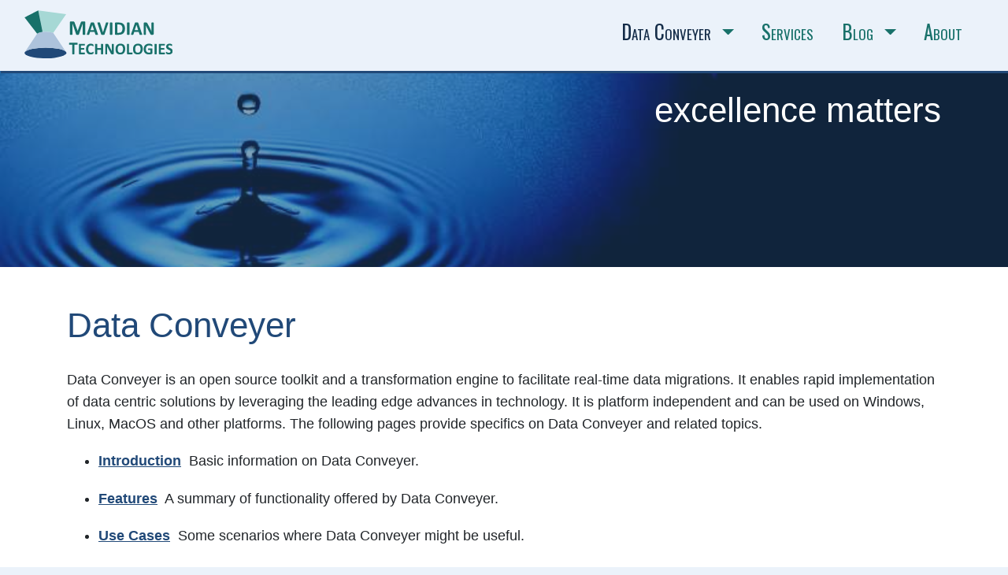

--- FILE ---
content_type: text/html; charset=utf-8
request_url: https://mavidian.com/dataconveyer/
body_size: 2771
content:
<!DOCTYPE html> <html lang="en"> <head> <meta charset="UTF-8"> <meta name="viewport" content="width=device-width, inital-scale=1.0"> <meta http-equiv="X-UA-Compatible" content="ie=edge"> <title>Mavidian - Data&nbsp;Conveyer</title> <!-- Begin Jekyll SEO tag v2.7.1 --> <title>Data Conveyer | Mavidian</title> <meta name="generator" content="Jekyll v3.9.0" /> <meta property="og:title" content="Data Conveyer" /> <meta name="author" content="Wojtek Dziegielewski" /> <meta property="og:locale" content="en_US" /> <meta name="description" content="Mavidian Technologies offers information technology products and services focusing on organizations in the healthcare payer industry." /> <meta property="og:description" content="Mavidian Technologies offers information technology products and services focusing on organizations in the healthcare payer industry." /> <link rel="canonical" href="http://www.mavidian.com/dataconveyer/" /> <meta property="og:url" content="http://www.mavidian.com/dataconveyer/" /> <meta property="og:site_name" content="Mavidian" /> <meta name="twitter:card" content="summary" /> <meta property="twitter:title" content="Data Conveyer" /> <script type="application/ld+json"> {"description":"Mavidian Technologies offers information technology products and services focusing on organizations in the healthcare payer industry.","url":"http://www.mavidian.com/dataconveyer/","@type":"WebPage","headline":"Data Conveyer","author":{"@type":"Person","name":"Wojtek Dziegielewski"},"@context":"https://schema.org"}</script> <!-- End Jekyll SEO tag --> <!-- Next 2 lines are redundant,either one of the 2 lines below should work. Lines 3 and 4 are for android and apple respectively --> <link rel="shortcut icon" href="/favicon.ico?" type="image/x-icon"/> <link rel="shortcut icon" href="/favicon.png?" type="image/png"/> <link rel="icon" type="image/png" href="/img/favicon_192x192.png" sizes="192x192"> <link rel="apple-touch-icon" sizes="180x180" href="/img/apple-touch-icon-180x180.png"> <link rel='stylesheet' href='https://fonts.googleapis.com/css?family=Oswald'> <link rel="stylesheet" href="https://use.fontawesome.com/releases/v5.6.3/css/all.css" integrity="sha384-UHRtZLI+pbxtHCWp1t77Bi1L4ZtiqrqD80Kn4Z8NTSRyMA2Fd33n5dQ8lWUE00s/" crossorigin="anonymous"> <link rel="stylesheet" href="/css/main.css"> </head> <body> <!-- NAV --> <nav class="navbar navbar-expand-md navbar-light sticky-top"> <div class="container-fluid"> <a href="/" class="navbar-brand"> <img src="/img/MavLogo_17+name.svg" alt="Mavidian Technologies" class="img-fluid"> </a> <button class="navbar-toggler" data-toggle="collapse" data-target="#mainNavbar" aria-controls="mainNavbar" aria-expanded="false" aria-label="Toggle navigation"> <span><i class="fas fa-bars"></i></span> </button> <div class="collapse navbar-collapse" id="mainNavbar"> <ul class="navbar-nav ml-auto"> <!-- <li class="nav-item"> <a href="/" class="nav-link"> Home </a> </li> --> <li class="nav-item dropdown"> <div class="btn-group"> <a class="nav-link active" href="/dataconveyer/"> Data&nbsp;Conveyer </a> <a class="nav-link dropdown-toggle" data-toggle="dropdown"> </a> <ul class="dropdown-menu"> <li class="dropdown-item"> <a href="/dataconveyer/introduction/" class="nav-link"> Introduction </a> </li> <li class="dropdown-item"> <a href="/dataconveyer/features/" class="nav-link"> Features </a> </li> <li class="dropdown-item"> <a href="/dataconveyer/use-cases/" class="nav-link"> Use Cases </a> </li> <li class="dropdown-item"> <a href="/dataconveyer/sample-applications/" class="nav-link"> Sample Applications </a> </li> <li class="dropdown-item"> <a href="/dataconveyer/tutorial/" class="nav-link"> Tutorial </a> </li> <!--<div class="dropdown-divider" ></div>--> <li class="dropdown-item"> <a href="https://mavidian.github.io/DataConveyer-help/" target="_blank" class="nav-link"> Documentation </a> </li> </ul> </div> </li> <li class="nav-item"> <a class="nav-link" href="/services/"> Services </a> </li> <li class="nav-item dropdown"> <div class="btn-group"> <a class="nav-link" href="/blog/"> Blog </a> <a class="nav-link dropdown-toggle" data-toggle="dropdown"> </a> <ul class="dropdown-menu"> <li class="dropdown-item"> <a class="nav-link" href="/blog/archive/"> Archive </a> </li> </ul> </div> </li> <li class="nav-item"> <a class="nav-link" href="/about/"> About </a> </li> </ul> </div> </div> </nav> <section id="banner" class="py-5 d-none d-sm-block"> <div class="primary-overlay"> <div class="container"> <div class="row"> <div class="col-md-4"></div> <div class="col-md-8 text-right"> <h1 class="display-5 pt-4 text-white"> excellence matters </h1> </div> </div> </div> </div> </section> <section id="main-content"> <section id="page"> <div class="container pt-5"> <div class="row"> <div class="col"> <h1 id="dataconveyer">Data Conveyer</h1> <p>Data Conveyer is an open source toolkit and a transformation engine to facilitate real-time data migrations. It enables rapid implementation of data centric solutions by leveraging the leading edge advances in technology. It is platform independent and can be used on Windows, Linux, MacOS and other platforms. The following pages provide specifics on Data Conveyer and related topics.</p> <ul> <li> <p><strong><a href="/dataconveyer/introduction/">Introduction</a></strong>  Basic information on Data Conveyer.</p> </li> <li> <p><strong><a href="/dataconveyer/features/">Features</a></strong>  A summary of functionality offered by Data Conveyer.</p> </li> <li> <p><strong><a href="/dataconveyer/use-cases/">Use Cases</a></strong>  Some scenarios where Data Conveyer might be useful.</p> </li> <li> <p><strong><a href="/dataconveyer/sample-applications/">Sample Applications</a></strong>  A set of simple demo applications that demonstrate some aspects of Data Conveyer’s functionality.</p> </li> <li> <p><strong><a href="/dataconveyer/tutorial/">Tutorial</a></strong>  A brief, self-quided course that explains how to create your first Data Conveyer based solution.</p> </li> <li> <p><strong><a href="https://mavidian.github.io/DataConveyer-help/" target="_blank">Documentation</a></strong>  A comprehensive guide that includes full reference of the API exposed by Data Conveyer.</p> </li> </ul> <p>Data Conveyer is an open source project. Its source code is located in this <a href="https://github.com/mavidian/DataConveyer" target="_blank">GitHub repository</a>. The corresponding <a href="https://www.nuget.org/packages/DataConveyer/" target="_blank">NuGet package</a> contains executable versions suitable for inclusion in any .NET Standard project (either .NET Framework or .NET Core).</p> <p>If you would like to see a summary of Data Conveyer in a printed form, these <a href="/files/DataConveyer_dataSheets_20190529.pdf" target="_blank">Data Sheets</a> might be of interest to you.</p> <p>If you have questions not answered here or would like to learn more, please contact us by using any of the links below.</p> </div> </div> </div> </section> </section> <footer id=footer> <div class="container-fluid py-3 text-center text-info"> <div class="row"> <div class="col"> <div class="social-links"> <a target="_blank" href="https://github.com/mavidian"> <i class="fab fa-github fa-2x"></i> </a> <a href="mailto:wojtekd@mavian.com"> <i class="fa fa-envelope fa-2x"></i> </a> <a target="_blank" href="https://twitter.com/mavidian"> <i class="fab fa-twitter fa-2x"></i> </a> </div> </div> </div> <div class="row"> <div class="col"> Copyright &copy; 2021, Mavidian Technologies Limited Liability Company. All rights reserved. <div class="fineprint">Site published on 06/04/2021 at 7:31 pm.</div> </div> </div> </div> </footer> <!-- JS --> <script defer src="https://use.fontawesome.com/releases/v5.0.8/js/all.js" integrity="sha384-SlE991lGASHoBfWbelyBPLsUlwY1GwNDJo3jSJO04KZ33K2bwfV9YBauFfnzvynJ" crossorigin="anonymous"></script> <script src="https://code.jquery.com/jquery-3.2.1.slim.min.js" integrity="sha384-KJ3o2DKtIkvYIK3UENzmM7KCkRr/rE9/Qpg6aAZGJwFDMVNA/GpGFF93hXpG5KkN" crossorigin="anonymous"></script> <script src="https://cdnjs.cloudflare.com/ajax/libs/popper.js/1.12.9/umd/popper.min.js" integrity="sha384-ApNbgh9B+Y1QKtv3Rn7W3mgPxhU9K/ScQsAP7hUibX39j7fakFPskvXusvfa0b4Q" crossorigin="anonymous"></script> <script src="https://maxcdn.bootstrapcdn.com/bootstrap/4.0.0/js/bootstrap.min.js" integrity="sha384-JZR6Spejh4U02d8jOt6vLEHfe/JQGiRRSQQxSfFWpi1MquVdAyjUar5+76PVCmYl" crossorigin="anonymous"></script> <script src="/js/clipboard.min.js"></script> <script src="/js/codeselect.js"></script> </body> </html>


--- FILE ---
content_type: application/javascript; charset=utf-8
request_url: https://mavidian.com/js/codeselect.js
body_size: -7
content:
// adapted from https://stackoverflow.com/a/48078807/1217368
$(document).ready(function() {
    $('div.highlight').each(function(i) {
        if (!$(this).parent().hasClass('no-copy-button')) {

            // create an id for the current code section
            var currentId = "codeblock" + (i + 1);

            // find the code section and add the id to it
            var codeSection = $(this).find('code');
            codeSection.attr('id', currentId);

            // create the button, setting the clipboard target to the id
            var btn = document.createElement('a');
            btn.setAttribute('type', 'btn');
            btn.setAttribute('class', 'btn-copy-code');
            btn.setAttribute('data-clipboard-target', '#' + currentId);
            btn.innerHTML = '<i class="fa fa-copy fa-2x"></i>&nbsp;&nbsp; Copy';
            this.insertBefore(btn, this.firstChild);
        }
    });
    new ClipboardJS('.btn-copy-code');
});

--- FILE ---
content_type: image/svg+xml
request_url: https://mavidian.com/img/MavLogo_17+name.svg
body_size: 9259
content:
<?xml version="1.0" encoding="UTF-8" standalone="no"?>
<!-- Generated by Microsoft Visio, SVG Export MavLogo_15+name.svg Page-1 -->

<svg
   xmlns:dc="http://purl.org/dc/elements/1.1/"
   xmlns:cc="http://creativecommons.org/ns#"
   xmlns:rdf="http://www.w3.org/1999/02/22-rdf-syntax-ns#"
   xmlns:svg="http://www.w3.org/2000/svg"
   xmlns="http://www.w3.org/2000/svg"
   xmlns:sodipodi="http://sodipodi.sourceforge.net/DTD/sodipodi-0.dtd"
   xmlns:inkscape="http://www.inkscape.org/namespaces/inkscape"
   width="10.183872in"
   height="3.3013296in"
   viewBox="0 0 733.23765 237.69568"
   xml:space="preserve"
   class="st6"
   version="1.1"
   id="svg147"
   sodipodi:docname="MavLogo_17+name.svg"
   inkscape:version="0.92.4 (5da689c313, 2019-01-14)"
   style="font-size:12px;overflow:visible;color-interpolation-filters:sRGB;fill:none;fill-rule:evenodd;stroke-linecap:square;stroke-miterlimit:3"><metadata
   id="metadata153"><rdf:RDF><cc:Work
       rdf:about=""><dc:format>image/svg+xml</dc:format><dc:type
         rdf:resource="http://purl.org/dc/dcmitype/StillImage" /><dc:title></dc:title></cc:Work></rdf:RDF></metadata><defs
   id="defs151" /><sodipodi:namedview
   pagecolor="#ffffff"
   bordercolor="#666666"
   borderopacity="1"
   objecttolerance="10"
   gridtolerance="10"
   guidetolerance="10"
   inkscape:pageopacity="0"
   inkscape:pageshadow="2"
   inkscape:window-width="1141"
   inkscape:window-height="777"
   id="namedview149"
   showgrid="false"
   inkscape:pagecheckerboard="true"
   inkscape:zoom="0.69"
   inkscape:cx="474.52228"
   inkscape:cy="158.46094"
   inkscape:window-x="0"
   inkscape:window-y="0"
   inkscape:window-maximized="0"
   inkscape:current-layer="group98-1"
   fit-margin-left="0.01"
   fit-margin-bottom="0.01"
   fit-margin-top="0.01"
   fit-margin-right="0.01" />
	<style
   type="text/css"
   id="style2">
	<![CDATA[
		.st1 {fill:#ffffff;stroke:none;stroke-linecap:round;stroke-linejoin:round;stroke-width:1}
		.st2 {fill:#214978;stroke:none;stroke-linecap:round;stroke-linejoin:round;stroke-width:1}
		.st3 {fill:#a6d8d5;stroke:none;stroke-linecap:round;stroke-linejoin:round;stroke-width:1}
		.st4 {fill:#adc3dc;stroke:none;stroke-linecap:round;stroke-linejoin:round;stroke-width:1}
		.st5 {fill:#18716a;stroke:none;stroke-linecap:round;stroke-linejoin:round;stroke-width:1}
		.st6 {fill:none;fill-rule:evenodd;font-size:12px;overflow:visible;stroke-linecap:square;stroke-miterlimit:3}
	]]>
	</style>

	<g
   id="g145"
   transform="translate(-31.165891,-34.65)">
		<title
   id="title4">Page-1</title>
		<g
   id="group98-1"
   transform="translate(0.5,-0.5)">
			<title
   id="title6">Sheet.98</title>
			
			<g
   id="group88-4"
   transform="translate(31.3854,-34.875)">
				<title
   id="title13">Sheet.88</title>
				<g
   id="shape55-5"
   transform="translate(0.366449)">
					<title
   id="title15">Sheet.55</title>
					<path
   d="M 204.47,275.68 A 103.124,26.4375 -180 0 0 2.16,275.18 l -1.27,1.91 a 103.124,26.4375 -180 1 0 204.08,-0.67 z"
   class="st2"
   id="path17"
   inkscape:connector-curvature="0"
   style="fill:#214978;stroke:none;stroke-width:1;stroke-linecap:round;stroke-linejoin:round" />
				</g>
				<g
   id="shape56-7"
   transform="translate(67.6209,-124.875)">
					<title
   id="title20">Sheet.56</title>
					<path
   d="M 21.3,301.38 A 78.3186,25.3292 171.22 0 1 73.98,307 L 137.87,214.75 0,195.62 Z"
   class="st3"
   id="path22"
   inkscape:connector-curvature="0"
   style="fill:#a6d8d5;stroke:none;stroke-width:1;stroke-linecap:round;stroke-linejoin:round" />
				</g>
				<g
   id="shape57-9"
   transform="translate(2.52945,-31.3197)">
					<title
   id="title25">Sheet.57</title>
					<path
   d="m 86.39,207.82 a 39.8513,16.3023 -180 0 0 -26.9,9 L 0,306.5 a 103.124,26.4375 0 0 1 202.31,0.5 l -63.24,-93.56 a 78.3186,25.3292 -8.78 0 0 -52.68,-5.62 z"
   class="st4"
   id="path27"
   inkscape:connector-curvature="0"
   style="fill:#adc3dc;stroke:none;stroke-width:1;stroke-linecap:round;stroke-linejoin:round" />
				</g>
				<g
   id="shape58-11"
   transform="translate(0,-121.5)">
					<title
   id="title30">Sheet.58</title>
					<path
   d="M 88.92,298 67.62,192.25 0,226.97 62.02,307 a 39.8513,16.3023 0 0 1 26.9,-9 z"
   class="st5"
   id="path32"
   inkscape:connector-curvature="0"
   style="fill:#18716a;stroke:none;stroke-width:1;stroke-linecap:round;stroke-linejoin:round" />
				</g>
			</g>
			<g
   id="group97-13"
   transform="translate(251.083)">
				<title
   id="title36">Sheet.97</title>
				
				<g
   id="shape64-16"
   transform="translate(4.24098,-150.585)">
					<title
   id="title43">Sheet.64</title>
					<path
   d="m 76.12,304.85 c 0,0.37 -0.1,0.68 -0.24,0.91 -0.19,0.26 -0.57,0.52 -1,0.67 -0.52,0.16 -1.19,0.31 -2,0.41 -0.81,0.11 -1.81,0.16 -3.09,0.16 -1.19,0 -2.19,-0.05 -3,-0.16 -0.81,-0.1 -1.48,-0.25 -1.91,-0.41 -0.47,-0.15 -0.85,-0.41 -1.04,-0.67 -0.19,-0.23 -0.29,-0.54 -0.29,-0.91 0,-17.93 0,-35.85 0,-53.79 -0.05,0 -0.05,0 -0.09,0 -6.19,17.94 -12.76,35.8 -18.95,53.74 -0.14,0.47 -0.33,0.8 -0.62,1.06 -0.33,0.31 -0.71,0.57 -1.24,0.73 -0.57,0.15 -1.19,0.31 -2,0.36 -0.81,0.05 -1.8,0.05 -2.95,0.05 -1.14,0 -2.09,-0.05 -2.9,-0.1 -0.81,-0.11 -1.48,-0.26 -2,-0.47 -0.52,-0.15 -0.95,-0.41 -1.24,-0.67 -0.28,-0.23 -0.52,-0.6 -0.62,-0.96 -5.95,-17.94 -12.28,-35.82 -18.28,-53.74 0,0 -0.04,0 -0.09,0 0,17.94 0,35.86 0,53.79 0,0.37 -0.1,0.68 -0.24,0.91 -0.19,0.26 -0.57,0.52 -1.05,0.67 -0.52,0.16 -1.19,0.31 -1.95,0.41 -0.76,0.11 -1.81,0.16 -3.05,0.16 -1.23,0 -2.23,-0.05 -3.04,-0.16 -0.81,-0.1 -1.48,-0.25 -1.91,-0.41 -0.52,-0.15 -0.85,-0.41 -1,-0.67 C 0.1,305.53 0,305.22 0,304.85 c 0,-19.64 0,-39.26 0,-58.9 0,-1.74 0.48,-3.05 1.38,-3.98 0.91,-0.93 2.1,-1.37 3.62,-1.37 2.9,0 5.81,0 8.71,0 1.52,0 2.86,0.1 3.95,0.36 1.14,0.26 2.1,0.7 2.91,1.26 0.8,0.62 1.47,1.37 1.99,2.36 0.58,0.98 1,2.19 1.43,3.62 4.62,13.13 9.48,26.26 14.14,39.39 0.05,0 0.1,0 0.19,0 4.81,-13.11 9.86,-26.19 14.62,-39.29 0.47,-1.42 0.9,-2.64 1.47,-3.62 0.48,-0.98 1.14,-1.78 1.81,-2.4 0.67,-0.62 1.48,-1.06 2.43,-1.32 0.95,-0.26 2.05,-0.36 3.28,-0.36 3,0 5.95,0 8.95,0 0.91,0 1.72,0.1 2.34,0.36 0.66,0.26 1.19,0.54 1.66,1.01 0.38,0.46 0.67,1.03 0.95,1.68 0.19,0.67 0.29,1.44 0.29,2.3 0,19.64 0,39.26 0,58.9 z"
   class="st5"
   id="path45"
   inkscape:connector-curvature="0"
   style="fill:#18716a;stroke:none;stroke-width:1;stroke-linecap:round;stroke-linejoin:round" />
				</g>
				<g
   id="shape65-18"
   transform="translate(88.035,-150.585)">
					<title
   id="title48">Sheet.65</title>
					<path
   d="m 54.28,302.13 c 0.35,1.13 0.57,2.01 0.7,2.67 0.04,0.66 -0.09,1.11 -0.39,1.44 -0.31,0.33 -0.92,0.57 -1.79,0.67 -0.91,0.04 -2.04,0.09 -3.57,0.09 -1.56,0 -2.78,0 -3.65,-0.05 -0.87,-0.04 -1.57,-0.14 -2.01,-0.33 -0.48,-0.14 -0.82,-0.33 -1,-0.57 -0.17,-0.23 -0.3,-0.54 -0.43,-0.97 -1.35,-4.04 -2.75,-8.1 -4.05,-12.15 -7.45,0 -14.94,0 -22.43,0 -1.22,3.95 -2.52,7.88 -3.78,11.82 -0.14,0.43 -0.27,0.78 -0.44,1.07 -0.26,0.33 -0.57,0.57 -1,0.71 -0.44,0.19 -1.09,0.33 -1.87,0.38 -0.83,0.04 -1.92,0.09 -3.23,0.09 -1.43,0 -2.52,-0.05 -3.35,-0.14 -0.74,-0.1 -1.3,-0.33 -1.65,-0.71 -0.31,-0.33 -0.4,-0.83 -0.31,-1.49 0.09,-0.66 0.35,-1.54 0.7,-2.62 6.01,-17.88 12.41,-35.75 18.42,-53.65 0.17,-0.5 0.43,-0.97 0.65,-1.3 0.22,-0.33 0.65,-0.54 1.18,-0.73 0.52,-0.14 1.26,-0.29 2.22,-0.33 0.95,-0.05 2.22,-0.05 3.78,-0.05 1.79,0 3.27,0 4.36,0.05 1.04,0.04 1.91,0.19 2.52,0.33 0.61,0.19 1.01,0.47 1.31,0.78 0.22,0.33 0.44,0.8 0.65,1.39 6.01,17.9 12.41,35.73 18.46,53.6 z M 26.85,257.8 c -0.04,0 -0.04,0 -0.04,0 -2.79,8.56 -5.7,17.12 -8.45,25.7 5.62,0 11.28,0 16.94,0 -2.74,-8.58 -5.7,-17.14 -8.45,-25.7 z"
   class="st5"
   id="path50"
   inkscape:connector-curvature="0"
   style="fill:#18716a;stroke:none;stroke-width:1;stroke-linecap:round;stroke-linejoin:round" />
				</g>
				<g
   id="shape66-20"
   transform="translate(140.422,-150.585)">
					<title
   id="title53">Sheet.66</title>
					<path
   d="m 35.12,304.56 c -0.13,0.52 -0.39,0.95 -0.61,1.26 -0.22,0.33 -0.65,0.61 -1.22,0.75 -0.52,0.19 -1.26,0.34 -2.26,0.38 -0.96,0.05 -2.18,0.05 -3.7,0.05 -1.27,0 -2.27,0 -3.14,0 -0.91,-0.05 -1.7,-0.09 -2.26,-0.14 -0.61,-0.05 -1.14,-0.14 -1.48,-0.29 -0.44,-0.14 -0.74,-0.28 -1.01,-0.47 -0.26,-0.19 -0.43,-0.42 -0.56,-0.68 -0.18,-0.24 -0.31,-0.57 -0.44,-1 -5.79,-17.87 -11.97,-35.7 -17.76,-53.59 -0.35,-1.11 -0.61,-2.01 -0.65,-2.65 -0.09,-0.66 0.04,-1.18 0.47,-1.49 0.35,-0.33 1.01,-0.52 1.92,-0.62 0.91,-0.04 2.22,-0.09 3.88,-0.09 1.43,0 2.56,0.05 3.35,0.09 0.78,0.05 1.43,0.19 1.83,0.34 0.43,0.14 0.74,0.35 0.91,0.68 0.13,0.33 0.35,0.71 0.48,1.18 4.75,15.56 9.8,31.07 14.54,46.63 0,0 0.05,0 0.05,0 4.66,-15.49 9.58,-30.93 14.23,-46.39 0.14,-0.52 0.31,-0.99 0.48,-1.32 0.18,-0.34 0.53,-0.55 0.96,-0.74 0.44,-0.19 1.09,-0.33 1.92,-0.38 0.82,-0.04 1.96,-0.09 3.39,-0.09 1.44,0 2.57,0.05 3.31,0.14 0.83,0.1 1.31,0.33 1.66,0.64 0.26,0.38 0.35,0.9 0.26,1.56 -0.13,0.64 -0.39,1.54 -0.74,2.6 -5.84,17.9 -12.02,35.75 -17.81,53.64 z"
   class="st5"
   id="path55"
   inkscape:connector-curvature="0"
   style="fill:#18716a;stroke:none;stroke-width:1;stroke-linecap:round;stroke-linejoin:round" />
				</g>
				<g
   id="shape67-22"
   transform="translate(201.71,-150.585)">
					<title
   id="title58">Sheet.67</title>
					<path
   d="m 12.19,305.04 c 0,0.33 -0.13,0.61 -0.3,0.83 -0.22,0.23 -0.53,0.47 -1,0.61 -0.44,0.14 -1.09,0.28 -1.83,0.38 C 8.27,306.95 7.27,307 6.1,307 4.92,307 3.96,306.95 3.18,306.86 2.39,306.76 1.74,306.62 1.31,306.48 0.83,306.34 0.48,306.1 0.3,305.87 0.09,305.65 0,305.37 0,305.04 c 0,-19.03 0,-38.07 0,-57.1 0,-0.33 0.09,-0.61 0.3,-0.85 0.18,-0.24 0.53,-0.45 1.05,-0.61 0.44,-0.12 1.04,-0.26 1.83,-0.36 0.78,-0.09 1.74,-0.14 2.92,-0.14 1.17,0 2.17,0.05 2.96,0.14 0.74,0.1 1.39,0.24 1.83,0.36 0.47,0.16 0.78,0.37 1,0.61 0.17,0.24 0.3,0.52 0.3,0.85 0,19.03 0,38.07 0,57.1 z"
   class="st5"
   id="path60"
   inkscape:connector-curvature="0"
   style="fill:#18716a;stroke:none;stroke-width:1;stroke-linecap:round;stroke-linejoin:round" />
				</g>
				<g
   id="shape68-24"
   transform="translate(226.92,-150.868)">
					<title
   id="title63">Sheet.68</title>
					<path
   d="m 49.59,275.89 c 0,5.55 -0.69,10.28 -2.13,14.21 -1.39,3.97 -3.53,7.16 -6.18,9.67 -2.62,2.48 -5.92,4.27 -9.71,5.46 -3.83,1.18 -8.41,1.77 -13.72,1.77 -4.74,0 -9.53,0 -14.28,0 -1,0 -1.83,-0.33 -2.53,-0.92 C 0.35,305.46 0,304.47 0,303.12 c 0,-17.56 0,-35.13 0,-52.7 0,-1.37 0.35,-2.38 1.04,-3 0.7,-0.61 1.53,-0.87 2.53,-0.87 5.14,0 10.23,0 15.33,0 5.31,0 9.84,0.59 13.58,1.86 3.66,1.28 6.88,3.13 9.36,5.61 2.53,2.48 4.49,5.55 5.79,9.19 1.31,3.67 1.96,7.85 1.96,12.68 z m -12.54,0.42 c 0,-2.86 -0.34,-5.53 -0.95,-7.99 -0.7,-2.48 -1.79,-4.59 -3.18,-6.41 -1.48,-1.82 -3.44,-3.21 -5.66,-4.25 -2.31,-0.99 -5.32,-1.49 -9.02,-1.49 -2.09,0 -4.09,0 -6.18,0 0,13.71 0,27.4 0,41.11 2.13,0 4.22,0 6.36,0 3.31,0 6.14,-0.42 8.36,-1.3 2.26,-0.9 4.22,-2.2 5.75,-3.97 1.52,-1.75 2.65,-3.92 3.39,-6.55 0.74,-2.62 1.13,-5.65 1.13,-9.15 z"
   class="st5"
   id="path65"
   inkscape:connector-curvature="0"
   style="fill:#18716a;stroke:none;stroke-width:1;stroke-linecap:round;stroke-linejoin:round" />
				</g>
				<g
   id="shape69-26"
   transform="translate(286.485,-150.585)">
					<title
   id="title68">Sheet.69</title>
					<path
   d="m 12.19,305.04 c 0,0.33 -0.09,0.61 -0.26,0.83 -0.26,0.23 -0.57,0.47 -1.04,0.61 -0.44,0.14 -1.05,0.28 -1.83,0.38 C 8.27,306.95 7.31,307 6.1,307 4.96,307 3.96,306.95 3.18,306.86 2.39,306.76 1.74,306.62 1.31,306.48 0.83,306.34 0.52,306.1 0.35,305.87 0.09,305.65 0,305.37 0,305.04 c 0,-19.03 0,-38.07 0,-57.1 0,-0.33 0.09,-0.61 0.35,-0.85 0.17,-0.24 0.48,-0.45 1,-0.61 0.44,-0.12 1.04,-0.26 1.83,-0.36 0.78,-0.09 1.78,-0.14 2.92,-0.14 1.21,0 2.17,0.05 2.96,0.14 0.78,0.1 1.39,0.24 1.83,0.36 0.47,0.16 0.78,0.37 1.04,0.61 0.17,0.24 0.26,0.52 0.26,0.85 0,19.03 0,38.07 0,57.1 z"
   class="st5"
   id="path70"
   inkscape:connector-curvature="0"
   style="fill:#18716a;stroke:none;stroke-width:1;stroke-linecap:round;stroke-linejoin:round" />
				</g>
				<g
   id="shape70-28"
   transform="translate(306.351,-150.585)">
					<title
   id="title73">Sheet.70</title>
					<path
   d="m 54.28,302.13 c 0.35,1.13 0.57,2.01 0.7,2.67 0.04,0.66 -0.04,1.11 -0.39,1.44 -0.31,0.33 -0.92,0.57 -1.79,0.67 -0.87,0.04 -2.04,0.09 -3.57,0.09 -1.56,0 -2.74,0 -3.65,-0.05 -0.88,-0.04 -1.57,-0.14 -2.01,-0.33 -0.48,-0.14 -0.82,-0.33 -1,-0.57 -0.17,-0.23 -0.3,-0.54 -0.43,-0.97 -1.31,-4.04 -2.7,-8.1 -4.01,-12.15 -7.49,0 -14.98,0 -22.47,0 -1.22,3.95 -2.52,7.88 -3.74,11.82 -0.13,0.43 -0.31,0.78 -0.48,1.07 -0.22,0.33 -0.57,0.57 -1,0.71 -0.44,0.19 -1.09,0.33 -1.87,0.38 -0.83,0.04 -1.88,0.09 -3.23,0.09 -1.43,0 -2.52,-0.05 -3.31,-0.14 -0.78,-0.1 -1.35,-0.33 -1.65,-0.71 -0.35,-0.33 -0.44,-0.83 -0.35,-1.49 0.09,-0.66 0.35,-1.54 0.7,-2.62 6.01,-17.88 12.41,-35.75 18.42,-53.65 0.17,-0.5 0.43,-0.97 0.65,-1.3 0.22,-0.33 0.65,-0.54 1.17,-0.73 0.53,-0.14 1.27,-0.29 2.23,-0.33 1,-0.05 2.22,-0.05 3.78,-0.05 1.79,0 3.27,0 4.36,0.05 1.04,0.04 1.91,0.19 2.52,0.33 0.61,0.19 1.05,0.47 1.31,0.78 0.22,0.33 0.48,0.8 0.65,1.39 6.01,17.9 12.41,35.73 18.46,53.6 z M 26.85,257.8 c -0.04,0 -0.04,0 -0.04,0 -2.74,8.56 -5.7,17.12 -8.45,25.7 5.62,0 11.28,0 16.94,0 -2.74,-8.58 -5.7,-17.14 -8.45,-25.7 z"
   class="st5"
   id="path75"
   inkscape:connector-curvature="0"
   style="fill:#18716a;stroke:none;stroke-width:1;stroke-linecap:round;stroke-linejoin:round" />
				</g>
				<g
   id="shape71-30"
   transform="translate(368.995,-150.585)">
					<title
   id="title78">Sheet.71</title>
					<path
   d="m 49.25,302.41 c 0,0.71 -0.18,1.35 -0.4,1.92 -0.21,0.57 -0.56,1.04 -0.95,1.39 -0.4,0.38 -0.92,0.67 -1.49,0.81 -0.6,0.19 -1.17,0.28 -1.74,0.28 -1.74,0 -3.48,0 -5.18,0 -1.04,0 -2,-0.09 -2.74,-0.33 -0.83,-0.24 -1.57,-0.59 -2.22,-1.21 -0.65,-0.56 -1.31,-1.37 -1.92,-2.34 -0.61,-0.99 -1.3,-2.24 -2.09,-3.78 -4.83,-9.43 -9.97,-18.84 -14.85,-28.28 -0.87,-1.67 -1.78,-3.49 -2.61,-5.46 -0.87,-1.91 -1.74,-3.83 -2.39,-5.65 -0.05,0 -0.09,0 -0.13,0 0.13,2.25 0.26,4.47 0.3,6.67 0.05,2.25 0.09,4.54 0.09,6.93 0,10.54 0,21.09 0,31.63 0,0.33 -0.09,0.59 -0.26,0.83 -0.18,0.23 -0.44,0.47 -0.87,0.61 -0.4,0.19 -1,0.33 -1.7,0.43 C 7.4,306.95 6.49,307 5.36,307 4.31,307 3.4,306.95 2.7,306.86 2,306.76 1.48,306.62 1.04,306.43 0.65,306.29 0.35,306.05 0.22,305.82 0.09,305.58 0,305.32 0,304.99 c 0,-18.11 0,-36.22 0,-54.33 0,-1.46 0.39,-2.58 1.26,-3.33 0.83,-0.71 1.87,-1.07 3.09,-1.07 2.18,0 4.36,0 6.54,0 1.13,0 2.17,0.1 2.91,0.29 0.83,0.23 1.57,0.54 2.22,1.01 0.57,0.48 1.18,1.11 1.74,1.92 0.53,0.85 1.09,1.87 1.7,3.1 3.79,7.37 7.84,14.7 11.63,22.08 0.7,1.37 1.35,2.67 2.04,3.92 0.61,1.33 1.31,2.63 1.88,3.88 0.61,1.32 1.22,2.58 1.78,3.83 0.61,1.28 1.18,2.48 1.74,3.73 0,0 0.05,0 0.05,0 -0.09,-2.19 -0.13,-4.42 -0.22,-6.8 0,-2.39 -0.04,-4.64 -0.04,-6.79 0,-9.43 0,-18.89 0,-28.35 0,-0.33 0.04,-0.61 0.26,-0.85 0.17,-0.23 0.48,-0.45 0.91,-0.64 0.39,-0.18 1,-0.33 1.7,-0.42 0.7,-0.05 1.61,-0.1 2.74,-0.1 1.05,0 1.92,0.05 2.62,0.1 0.69,0.09 1.26,0.24 1.65,0.42 0.39,0.19 0.65,0.41 0.83,0.64 0.13,0.24 0.22,0.52 0.22,0.85 0,18.11 0,36.22 0,54.33 z"
   class="st5"
   id="path80"
   inkscape:connector-curvature="0"
   style="fill:#18716a;stroke:none;stroke-width:1;stroke-linecap:round;stroke-linejoin:round" />
				</g>
				<g
   id="shape72-32"
   transform="translate(0,-54.6607)">
					<title
   id="title83">Sheet.72</title>
					<path
   d="m 42.53,255.13 c 0,0.84 -0.04,1.57 -0.08,2.14 -0.08,0.62 -0.2,1.08 -0.37,1.43 -0.12,0.4 -0.28,0.66 -0.48,0.84 -0.2,0.17 -0.49,0.24 -0.73,0.24 -4.66,0 -9.29,0 -13.95,0 0,15.14 0,30.27 0,45.39 0,0.31 -0.08,0.58 -0.24,0.77 -0.2,0.22 -0.53,0.44 -0.93,0.58 -0.45,0.13 -1.02,0.26 -1.75,0.35 -0.73,0.09 -1.66,0.13 -2.71,0.13 -1.1,0 -1.99,-0.04 -2.72,-0.13 -0.77,-0.09 -1.34,-0.22 -1.78,-0.35 -0.45,-0.14 -0.73,-0.36 -0.9,-0.58 -0.2,-0.19 -0.32,-0.46 -0.32,-0.77 0,-15.12 0,-30.25 0,-45.39 -4.62,0 -9.25,0 -13.91,0 -0.28,0 -0.52,-0.07 -0.73,-0.24 C 0.73,259.36 0.53,259.1 0.41,258.7 0.28,258.35 0.16,257.89 0.12,257.27 0.04,256.7 0,255.97 0,255.13 c 0,-0.86 0.04,-1.6 0.12,-2.22 0.04,-0.59 0.16,-1.08 0.29,-1.48 0.12,-0.33 0.32,-0.59 0.52,-0.79 0.21,-0.11 0.45,-0.2 0.73,-0.2 13.06,0 26.11,0 39.21,0 0.24,0 0.53,0.09 0.73,0.2 0.2,0.2 0.36,0.46 0.48,0.79 0.17,0.4 0.29,0.89 0.37,1.48 0.04,0.62 0.08,1.36 0.08,2.22 z"
   class="st5"
   id="path85"
   inkscape:connector-curvature="0"
   style="fill:#18716a;stroke:none;stroke-width:1;stroke-linecap:round;stroke-linejoin:round" />
				</g>
				<g
   id="shape73-34"
   transform="translate(48.5041,-54.9009)">
					<title
   id="title88">Sheet.73</title>
					<path
   d="m 30.01,302.92 c 0,0.76 -0.07,1.38 -0.11,1.9 -0.07,0.52 -0.18,0.96 -0.29,1.28 -0.11,0.3 -0.3,0.54 -0.48,0.66 -0.19,0.16 -0.41,0.24 -0.66,0.24 -8.49,0 -16.93,0 -25.41,0 -0.85,0 -1.59,-0.28 -2.14,-0.78 C 0.33,305.7 0,304.86 0,303.72 c 0,-14.88 0,-29.75 0,-44.63 0,-1.16 0.33,-2.02 0.92,-2.54 0.55,-0.52 1.29,-0.74 2.14,-0.74 8.41,0 16.85,0 25.26,0 0.22,0 0.44,0.08 0.62,0.18 0.19,0.14 0.37,0.36 0.48,0.68 0.11,0.36 0.23,0.76 0.3,1.26 0.04,0.52 0.07,1.2 0.07,1.98 0,0.76 -0.03,1.36 -0.07,1.86 -0.07,0.52 -0.19,0.96 -0.3,1.26 -0.11,0.32 -0.29,0.56 -0.48,0.68 -0.18,0.16 -0.4,0.24 -0.62,0.24 -6.01,0 -12.06,0 -18.07,0 0,4.17 0,8.33 0,12.5 5.09,0 10.21,0 15.27,0 0.25,0 0.47,0.08 0.7,0.2 0.18,0.16 0.33,0.4 0.44,0.68 0.15,0.32 0.26,0.7 0.33,1.22 0.04,0.52 0.07,1.14 0.07,1.9 0,0.74 -0.03,1.38 -0.07,1.9 -0.07,0.52 -0.18,0.91 -0.33,1.19 -0.11,0.32 -0.26,0.54 -0.44,0.68 -0.23,0.12 -0.45,0.18 -0.7,0.18 -5.06,0 -10.18,0 -15.27,0 0,4.82 0,9.63 0,14.45 6.08,0 12.13,0 18.22,0 0.25,0 0.47,0.08 0.66,0.2 0.18,0.16 0.37,0.38 0.48,0.7 0.11,0.32 0.22,0.72 0.29,1.24 0.04,0.5 0.11,1.18 0.11,1.93 z"
   class="st5"
   id="path90"
   inkscape:connector-curvature="0"
   style="fill:#18716a;stroke:none;stroke-width:1;stroke-linecap:round;stroke-linejoin:round" />
				</g>
				<g
   id="shape74-36"
   transform="translate(83.9752,-54.0601)">
					<title
   id="title93">Sheet.74</title>
					<path
   d="m 37.39,298.41 c 0,0.66 0,1.22 -0.04,1.66 -0.04,0.46 -0.11,0.86 -0.18,1.18 -0.08,0.36 -0.19,0.64 -0.3,0.88 -0.15,0.23 -0.37,0.51 -0.62,0.79 -0.3,0.32 -0.85,0.7 -1.66,1.18 -0.82,0.48 -1.85,0.9 -3.03,1.34 -1.18,0.46 -2.54,0.82 -4.05,1.12 -1.52,0.28 -3.21,0.44 -4.98,0.44 -3.47,0 -6.6,-0.56 -9.37,-1.62 -2.76,-1.1 -5.2,-2.7 -7.11,-4.87 -1.92,-2.16 -3.47,-4.84 -4.5,-8.05 C 0.52,289.26 0,285.5 0,281.23 0,276.87 0.59,273 1.73,269.64 c 1.11,-3.36 2.77,-6.21 4.8,-8.51 2.02,-2.3 4.53,-4.02 7.41,-5.22 2.84,-1.2 6.01,-1.79 9.51,-1.79 1.4,0 2.77,0.12 4.06,0.37 1.29,0.24 2.5,0.56 3.65,0.9 1.07,0.4 2.06,0.84 2.95,1.36 0.88,0.52 1.55,0.9 1.88,1.26 0.33,0.36 0.59,0.68 0.7,0.9 0.11,0.24 0.22,0.56 0.33,0.92 0.07,0.36 0.15,0.78 0.18,1.3 0.04,0.52 0.04,1.1 0.04,1.86 0,0.78 -0.04,1.47 -0.07,2.03 -0.04,0.54 -0.15,0.98 -0.26,1.34 -0.15,0.36 -0.3,0.58 -0.48,0.76 -0.18,0.14 -0.41,0.22 -0.63,0.22 -0.4,0 -0.92,-0.22 -1.51,-0.7 -0.55,-0.44 -1.36,-0.94 -2.28,-1.56 -0.96,-0.54 -2.14,-1.04 -3.4,-1.53 -1.32,-0.44 -2.87,-0.68 -4.75,-0.68 -1.99,0 -3.8,0.38 -5.35,1.23 -1.59,0.84 -2.95,2.02 -4.02,3.56 -1.11,1.54 -1.95,3.44 -2.54,5.62 -0.56,2.17 -0.85,4.67 -0.85,7.39 0,3.01 0.33,5.63 0.92,7.81 0.59,2.2 1.51,4.02 2.62,5.45 1.1,1.44 2.54,2.5 4.13,3.16 1.58,0.72 3.39,1.08 5.38,1.08 1.84,0 3.39,-0.24 4.72,-0.68 1.33,-0.44 2.47,-0.9 3.47,-1.42 0.92,-0.52 1.69,-0.98 2.32,-1.42 0.59,-0.44 1.07,-0.64 1.4,-0.64 0.3,0 0.48,0.04 0.63,0.16 0.18,0.12 0.29,0.32 0.4,0.64 0.11,0.32 0.19,0.74 0.22,1.3 0.04,0.6 0.08,1.34 0.08,2.3 z"
   class="st5"
   id="path95"
   inkscape:connector-curvature="0"
   style="fill:#18716a;stroke:none;stroke-width:1;stroke-linecap:round;stroke-linejoin:round" />
				</g>
				<g
   id="shape75-38"
   transform="translate(128.775,-54.6607)">
					<title
   id="title98">Sheet.75</title>
					<path
   d="m 39.45,305.34 c 0,0.28 -0.07,0.52 -0.22,0.7 -0.18,0.2 -0.48,0.4 -0.85,0.52 -0.4,0.12 -0.92,0.24 -1.58,0.32 -0.67,0.08 -1.48,0.12 -2.44,0.12 -1.03,0 -1.84,-0.04 -2.5,-0.12 -0.67,-0.08 -1.22,-0.2 -1.59,-0.32 -0.37,-0.12 -0.66,-0.32 -0.81,-0.52 -0.18,-0.18 -0.26,-0.42 -0.26,-0.7 0,-6.91 0,-13.8 0,-20.7 -6.3,0 -12.61,0 -18.95,0 0,6.9 0,13.79 0,20.7 0,0.28 -0.07,0.52 -0.22,0.7 -0.15,0.2 -0.41,0.4 -0.81,0.52 -0.41,0.12 -0.89,0.24 -1.59,0.32 C 7.01,306.96 6.16,307 5.13,307 4.17,307 3.36,306.96 2.69,306.88 2.03,306.8 1.47,306.68 1.07,306.56 0.7,306.44 0.41,306.24 0.26,306.04 0.07,305.86 0,305.62 0,305.34 0,289.22 0,273.1 0,256.99 c 0,-0.28 0.07,-0.52 0.26,-0.72 0.15,-0.2 0.44,-0.38 0.81,-0.52 0.4,-0.1 0.96,-0.22 1.62,-0.3 0.67,-0.08 1.48,-0.12 2.44,-0.12 1.03,0 1.88,0.04 2.5,0.12 0.7,0.08 1.18,0.2 1.59,0.3 0.4,0.14 0.66,0.32 0.81,0.52 0.15,0.2 0.22,0.44 0.22,0.72 0,6.26 0,12.53 0,18.8 6.34,0 12.65,0 18.95,0 0,-6.27 0,-12.54 0,-18.8 0,-0.28 0.08,-0.52 0.26,-0.72 0.15,-0.2 0.44,-0.38 0.81,-0.52 0.37,-0.1 0.92,-0.22 1.59,-0.3 0.66,-0.08 1.47,-0.12 2.5,-0.12 0.96,0 1.77,0.04 2.44,0.12 0.66,0.08 1.18,0.2 1.58,0.3 0.37,0.14 0.67,0.32 0.85,0.52 0.15,0.2 0.22,0.44 0.22,0.72 0,16.11 0,32.23 0,48.35 z"
   class="st5"
   id="path100"
   inkscape:connector-curvature="0"
   style="fill:#18716a;stroke:none;stroke-width:1;stroke-linecap:round;stroke-linejoin:round" />
				</g>
				<g
   id="shape76-40"
   transform="translate(179.253,-54.6607)">
					<title
   id="title103">Sheet.76</title>
					<path
   d="m 41.7,303.12 c 0,0.6 -0.11,1.14 -0.29,1.62 -0.19,0.48 -0.48,0.88 -0.81,1.18 -0.37,0.32 -0.81,0.56 -1.26,0.68 -0.51,0.16 -0.99,0.24 -1.51,0.24 -1.44,0 -2.91,0 -4.35,0 -0.92,0 -1.7,-0.08 -2.36,-0.28 -0.66,-0.2 -1.29,-0.5 -1.84,-1.02 -0.56,-0.48 -1.15,-1.16 -1.63,-1.98 -0.51,-0.84 -1.1,-1.91 -1.77,-3.21 -4.13,-7.99 -8.44,-15.95 -12.57,-23.94 -0.74,-1.42 -1.51,-2.97 -2.25,-4.63 C 10.32,270.16 9.62,268.54 9.03,267 9,267 9,267 8.96,267 c 0.11,1.9 0.18,3.78 0.26,5.64 0,1.91 0.03,3.85 0.03,5.87 0,8.93 0,17.86 0,26.79 0,0.28 -0.07,0.5 -0.18,0.7 -0.15,0.2 -0.41,0.4 -0.74,0.52 C 8,306.68 7.49,306.8 6.9,306.88 6.31,306.96 5.53,307 4.57,307 3.69,307 2.91,306.96 2.32,306.88 1.73,306.8 1.25,306.68 0.92,306.52 0.55,306.4 0.33,306.2 0.18,306 0.11,305.8 0,305.58 0,305.3 c 0,-15.34 0,-30.67 0,-46.01 0,-1.24 0.37,-2.18 1.11,-2.82 0.7,-0.6 1.54,-0.9 2.61,-0.9 1.85,0 3.69,0 5.5,0 0.99,0 1.84,0.08 2.51,0.24 0.66,0.2 1.32,0.46 1.84,0.86 0.52,0.4 1.03,0.94 1.51,1.62 0.44,0.72 0.92,1.58 1.44,2.62 3.21,6.25 6.6,12.45 9.84,18.7 0.56,1.16 1.15,2.26 1.74,3.32 0.51,1.13 1.07,2.23 1.58,3.29 0.48,1.12 1.03,2.18 1.51,3.24 0.52,1.08 1,2.1 1.44,3.16 0.04,0 0.04,0 0.04,0 -0.04,-1.86 -0.11,-3.74 -0.15,-5.76 -0.04,-2.02 -0.07,-3.93 -0.07,-5.75 0,-7.99 0,-15.99 0,-24 0,-0.28 0.07,-0.52 0.22,-0.72 0.18,-0.2 0.44,-0.38 0.81,-0.54 0.33,-0.16 0.85,-0.28 1.44,-0.36 0.59,-0.04 1.36,-0.08 2.28,-0.08 0.93,0 1.66,0.04 2.25,0.08 0.59,0.08 1.07,0.2 1.4,0.36 0.3,0.16 0.56,0.34 0.67,0.54 0.11,0.2 0.18,0.44 0.18,0.72 0,15.33 0,30.67 0,46.01 z"
   class="st5"
   id="path105"
   inkscape:connector-curvature="0"
   style="fill:#18716a;stroke:none;stroke-width:1;stroke-linecap:round;stroke-linejoin:round" />
				</g>
				<g
   id="shape77-42"
   transform="translate(229.621,-54)">
					<title
   id="title108">Sheet.77</title>
					<path
   d="m 47.86,279.91 c 0,4.23 -0.52,8.03 -1.55,11.39 -1.03,3.37 -2.62,6.17 -4.64,8.51 -2.03,2.34 -4.65,4.09 -7.64,5.33 -3.02,1.24 -6.56,1.86 -10.54,1.86 -3.95,0 -7.38,-0.5 -10.29,-1.58 -2.91,-1.04 -5.42,-2.6 -7.34,-4.75 C 3.91,298.53 2.43,295.81 1.47,292.52 0.52,289.24 0,285.32 0,280.81 c 0,-4.14 0.52,-7.87 1.55,-11.19 1.03,-3.28 2.62,-6.09 4.64,-8.43 2.03,-2.34 4.65,-4.1 7.67,-5.34 2.99,-1.24 6.53,-1.87 10.55,-1.87 3.83,0 7.26,0.51 10.18,1.55 2.91,1.04 5.38,2.6 7.33,4.74 1.92,2.14 3.47,4.85 4.47,8.09 0.95,3.28 1.47,7.13 1.47,11.55 z m -10.77,0.54 c 0,-2.68 -0.22,-5.14 -0.62,-7.35 -0.45,-2.18 -1.15,-4.08 -2.11,-5.66 -1.03,-1.54 -2.39,-2.76 -4.05,-3.63 -1.66,-0.84 -3.73,-1.28 -6.23,-1.28 -2.55,0 -4.69,0.46 -6.34,1.42 -1.66,1.01 -3.06,2.27 -4.1,3.89 -1.03,1.62 -1.77,3.48 -2.21,5.6 -0.41,2.19 -0.66,4.45 -0.66,6.85 0,2.83 0.22,5.31 0.62,7.53 0.45,2.26 1.15,4.14 2.11,5.73 0.95,1.6 2.36,2.76 4.01,3.6 1.66,0.84 3.73,1.26 6.27,1.26 2.55,0 4.69,-0.46 6.34,-1.42 1.66,-0.94 3.07,-2.24 4.1,-3.86 1.03,-1.63 1.8,-3.57 2.25,-5.75 0.4,-2.16 0.62,-4.47 0.62,-6.93 z"
   class="st5"
   id="path110"
   inkscape:connector-curvature="0"
   style="fill:#18716a;stroke:none;stroke-width:1;stroke-linecap:round;stroke-linejoin:round" />
				</g>
				<g
   id="shape78-44"
   transform="translate(286.109,-54.9009)">
					<title
   id="title113">Sheet.78</title>
					<path
   d="m 27.8,302.66 c 0,0.78 -0.04,1.46 -0.07,1.96 -0.08,0.56 -0.19,1 -0.3,1.36 -0.11,0.34 -0.29,0.62 -0.48,0.78 -0.18,0.16 -0.44,0.24 -0.7,0.24 -7.74,0 -15.45,0 -23.19,0 -0.85,0 -1.55,-0.28 -2.14,-0.78 C 0.33,305.7 0,304.86 0,303.72 c 0,-15.5 0,-31 0,-46.49 0,-0.28 0.11,-0.52 0.29,-0.72 0.15,-0.2 0.45,-0.38 0.82,-0.52 0.4,-0.1 0.95,-0.22 1.62,-0.3 0.66,-0.08 1.47,-0.12 2.43,-0.12 1.03,0 1.85,0.04 2.51,0.12 0.66,0.08 1.18,0.2 1.58,0.3 0.37,0.14 0.67,0.32 0.85,0.52 0.15,0.2 0.26,0.44 0.26,0.72 0,13.73 0,27.45 0,41.18 5.27,0 10.58,0 15.89,0 0.26,0 0.52,0.08 0.7,0.2 0.19,0.16 0.37,0.4 0.48,0.7 0.11,0.36 0.22,0.8 0.3,1.32 0.03,0.54 0.07,1.22 0.07,2.03 z"
   class="st5"
   id="path115"
   inkscape:connector-curvature="0"
   style="fill:#18716a;stroke:none;stroke-width:1;stroke-linecap:round;stroke-linejoin:round" />
				</g>
				<g
   id="shape79-46"
   transform="translate(316.197,-54)">
					<title
   id="title118">Sheet.79</title>
					<path
   d="m 47.9,279.91 c 0,4.23 -0.56,8.03 -1.59,11.39 -1.03,3.37 -2.62,6.17 -4.64,8.51 -2.07,2.34 -4.65,4.09 -7.64,5.33 -3.02,1.24 -6.56,1.86 -10.54,1.86 -3.95,0 -7.38,-0.5 -10.29,-1.58 -2.91,-1.04 -5.42,-2.6 -7.34,-4.75 C 3.95,298.53 2.43,295.81 1.47,292.52 0.52,289.24 0,285.32 0,280.81 c 0,-4.14 0.52,-7.87 1.55,-11.19 1.03,-3.28 2.62,-6.09 4.64,-8.43 2.07,-2.34 4.65,-4.1 7.67,-5.34 2.99,-1.24 6.53,-1.87 10.55,-1.87 3.83,0 7.26,0.51 10.18,1.55 2.91,1.04 5.38,2.6 7.33,4.74 1.92,2.14 3.47,4.85 4.47,8.09 0.95,3.28 1.51,7.13 1.51,11.55 z m -10.81,0.54 c 0,-2.68 -0.22,-5.14 -0.62,-7.35 -0.45,-2.18 -1.18,-4.08 -2.14,-5.66 -0.96,-1.54 -2.32,-2.76 -3.98,-3.63 -1.7,-0.84 -3.77,-1.28 -6.27,-1.28 -2.55,0 -4.69,0.46 -6.34,1.42 -1.66,1.01 -3.06,2.27 -4.1,3.89 -1.03,1.62 -1.77,3.48 -2.21,5.6 -0.41,2.19 -0.66,4.45 -0.66,6.85 0,2.83 0.22,5.31 0.62,7.53 0.45,2.26 1.18,4.14 2.14,5.73 0.96,1.6 2.29,2.76 3.98,3.6 1.66,0.84 3.77,1.26 6.27,1.26 2.55,0 4.69,-0.46 6.34,-1.42 1.66,-0.94 3.07,-2.24 4.1,-3.86 1.07,-1.63 1.8,-3.57 2.25,-5.75 0.4,-2.16 0.62,-4.47 0.62,-6.93 z"
   class="st5"
   id="path120"
   inkscape:connector-curvature="0"
   style="fill:#18716a;stroke:none;stroke-width:1;stroke-linecap:round;stroke-linejoin:round" />
				</g>
				<g
   id="shape80-48"
   transform="translate(368.85,-54.04)">
					<title
   id="title123">Sheet.80</title>
					<path
   d="m 43.21,262.89 c 0,0.76 -0.03,1.43 -0.07,1.99 -0.07,0.54 -0.15,0.98 -0.26,1.3 -0.15,0.36 -0.29,0.6 -0.44,0.72 -0.18,0.1 -0.41,0.2 -0.63,0.2 -0.37,0 -0.92,-0.24 -1.62,-0.72 -0.77,-0.48 -1.77,-0.98 -3.02,-1.54 -1.26,-0.56 -2.73,-1.07 -4.46,-1.55 -1.74,-0.48 -3.77,-0.72 -6.09,-0.72 -2.43,0 -4.64,0.42 -6.64,1.28 -1.95,0.87 -3.68,2.09 -5.05,3.63 -1.4,1.58 -2.54,3.48 -3.24,5.66 -0.74,2.21 -1.14,4.67 -1.14,7.31 0,2.95 0.4,5.51 1.18,7.73 0.73,2.26 1.84,4.1 3.2,5.61 1.33,1.52 3.06,2.64 4.98,3.4 1.92,0.76 4.06,1.16 6.42,1.16 1.14,0 2.28,-0.12 3.39,-0.4 1.14,-0.28 2.17,-0.68 3.13,-1.18 0,-3.96 0,-7.93 0,-11.87 -3.17,0 -6.38,0 -9.58,0 -0.45,0 -0.81,-0.32 -1.07,-0.92 -0.26,-0.58 -0.41,-1.59 -0.41,-3.01 0,-0.76 0.04,-1.34 0.11,-1.86 0.04,-0.52 0.19,-0.9 0.3,-1.22 0.11,-0.28 0.26,-0.52 0.44,-0.68 0.22,-0.12 0.41,-0.18 0.63,-0.18 5.71,0 11.39,0 17.11,0 0.4,0 0.77,0.06 1.14,0.18 0.29,0.16 0.59,0.4 0.85,0.68 0.22,0.28 0.44,0.64 0.55,1.02 0.11,0.44 0.18,0.92 0.18,1.42 0,6.81 0,13.6 0,20.38 0,0.8 -0.11,1.46 -0.4,2.07 -0.26,0.6 -0.85,1.06 -1.66,1.42 -0.85,0.36 -1.92,0.7 -3.17,1.06 -1.26,0.38 -2.55,0.68 -3.87,0.96 -1.37,0.28 -2.7,0.46 -4.06,0.6 -1.4,0.12 -2.77,0.18 -4.17,0.18 -4.02,0 -7.67,-0.56 -10.8,-1.76 C 11.76,304.06 9.03,302.4 6.82,300.13 4.65,297.89 2.91,295.19 1.73,291.96 0.59,288.76 0,285.16 0,281.09 c 0,-4.18 0.63,-7.95 1.88,-11.31 1.22,-3.32 3.02,-6.17 5.31,-8.51 2.25,-2.34 5.09,-4.1 8.3,-5.34 3.24,-1.24 6.85,-1.87 10.84,-1.87 2.17,0 4.2,0.16 5.97,0.45 1.81,0.32 3.39,0.66 4.72,1.1 1.36,0.46 2.47,0.92 3.36,1.44 0.88,0.52 1.51,0.94 1.88,1.3 0.33,0.34 0.59,0.86 0.73,1.54 0.15,0.66 0.22,1.7 0.22,3 z"
   class="st5"
   id="path125"
   inkscape:connector-curvature="0"
   style="fill:#18716a;stroke:none;stroke-width:1;stroke-linecap:round;stroke-linejoin:round" />
				</g>
				<g
   id="shape81-50"
   transform="translate(422.499,-54.6607)">
					<title
   id="title128">Sheet.81</title>
					<path
   d="m 10.32,305.34 c 0,0.28 -0.07,0.52 -0.22,0.7 -0.22,0.2 -0.48,0.4 -0.88,0.52 -0.37,0.12 -0.89,0.24 -1.55,0.32 C 7.01,306.96 6.19,307 5.16,307 4.17,307 3.36,306.96 2.69,306.88 2.03,306.8 1.47,306.68 1.11,306.56 0.7,306.44 0.44,306.24 0.29,306.04 0.07,305.86 0,305.62 0,305.34 0,289.22 0,273.1 0,256.99 c 0,-0.28 0.07,-0.52 0.29,-0.72 0.15,-0.2 0.41,-0.38 0.85,-0.52 0.37,-0.1 0.89,-0.22 1.55,-0.3 0.67,-0.08 1.48,-0.12 2.47,-0.12 1.03,0 1.85,0.04 2.51,0.12 0.66,0.08 1.18,0.2 1.55,0.3 0.4,0.14 0.66,0.32 0.88,0.52 0.15,0.2 0.22,0.44 0.22,0.72 0,16.11 0,32.23 0,48.35 z"
   class="st5"
   id="path130"
   inkscape:connector-curvature="0"
   style="fill:#18716a;stroke:none;stroke-width:1;stroke-linecap:round;stroke-linejoin:round" />
				</g>
				<g
   id="shape82-52"
   transform="translate(443.848,-54.9009)">
					<title
   id="title133">Sheet.82</title>
					<path
   d="m 29.98,302.92 c 0,0.76 -0.04,1.38 -0.08,1.9 -0.07,0.52 -0.18,0.96 -0.29,1.28 -0.15,0.3 -0.3,0.54 -0.48,0.66 -0.22,0.16 -0.44,0.24 -0.66,0.24 -8.49,0 -16.97,0 -25.41,0 -0.88,0 -1.59,-0.28 -2.18,-0.78 C 0.33,305.7 0,304.86 0,303.72 c 0,-14.88 0,-29.75 0,-44.63 0,-1.16 0.33,-2.02 0.88,-2.54 0.59,-0.52 1.3,-0.74 2.18,-0.74 8.41,0 16.81,0 25.22,0 0.26,0 0.44,0.08 0.63,0.18 0.22,0.14 0.37,0.36 0.48,0.68 0.11,0.36 0.26,0.76 0.33,1.26 0.04,0.52 0.07,1.2 0.07,1.98 0,0.76 -0.03,1.36 -0.07,1.86 -0.07,0.52 -0.22,0.96 -0.33,1.26 -0.11,0.32 -0.26,0.56 -0.48,0.68 -0.19,0.16 -0.37,0.24 -0.63,0.24 -6.01,0 -12.02,0 -18.03,0 0,4.17 0,8.33 0,12.5 5.09,0 10.18,0 15.27,0 0.25,0 0.47,0.08 0.66,0.2 0.18,0.16 0.37,0.4 0.48,0.68 0.11,0.32 0.22,0.7 0.29,1.22 0.04,0.52 0.08,1.14 0.08,1.9 0,0.74 -0.04,1.38 -0.08,1.9 -0.07,0.52 -0.18,0.91 -0.29,1.19 -0.11,0.32 -0.3,0.54 -0.48,0.68 -0.19,0.12 -0.41,0.18 -0.66,0.18 -5.09,0 -10.18,0 -15.27,0 0,4.82 0,9.63 0,14.45 6.05,0 12.13,0 18.22,0 0.22,0 0.44,0.08 0.66,0.2 0.18,0.16 0.33,0.38 0.48,0.7 0.11,0.32 0.22,0.72 0.29,1.24 0.04,0.5 0.08,1.18 0.08,1.93 z"
   class="st5"
   id="path135"
   inkscape:connector-curvature="0"
   style="fill:#18716a;stroke:none;stroke-width:1;stroke-linecap:round;stroke-linejoin:round" />
				</g>
				<g
   id="shape83-54"
   transform="translate(479.061,-54)">
					<title
   id="title138">Sheet.83</title>
					<path
   d="m 33.04,290.74 c 0,2.71 -0.52,5.07 -1.48,7.09 -0.96,2.02 -2.39,3.7 -4.05,5.07 -1.66,1.4 -3.69,2.4 -5.94,3.08 -2.25,0.68 -4.68,1.02 -7.26,1.02 -1.77,0 -3.36,-0.14 -4.83,-0.42 C 7.93,306.3 6.6,305.94 5.49,305.5 4.35,305.1 3.36,304.68 2.62,304.24 1.84,303.8 1.29,303.42 0.96,303.06 0.59,302.7 0.37,302.21 0.26,301.55 0.07,300.91 0,300.01 0,298.77 c 0,-0.82 0.04,-1.5 0.07,-2.04 0.04,-0.56 0.19,-1 0.3,-1.36 0.11,-0.34 0.26,-0.58 0.44,-0.74 0.19,-0.12 0.41,-0.2 0.66,-0.2 0.37,0 0.93,0.2 1.59,0.64 0.66,0.42 1.48,0.94 2.54,1.46 1.04,0.52 2.29,0.98 3.73,1.42 1.44,0.44 3.1,0.66 5.01,0.66 1.26,0 2.4,-0.14 3.36,-0.46 0.99,-0.28 1.88,-0.72 2.54,-1.26 0.67,-0.56 1.22,-1.24 1.55,-2.06 0.37,-0.84 0.55,-1.74 0.55,-2.75 0,-1.14 -0.29,-2.16 -0.92,-3 -0.62,-0.82 -1.47,-1.54 -2.43,-2.22 -1,-0.64 -2.14,-1.22 -3.43,-1.8 -1.29,-0.56 -2.58,-1.14 -3.95,-1.78 -1.36,-0.65 -2.65,-1.35 -3.94,-2.19 -1.29,-0.8 -2.43,-1.74 -3.43,-2.88 -1,-1.12 -1.84,-2.42 -2.43,-3.96 -0.63,-1.55 -0.96,-3.37 -0.96,-5.51 0,-2.44 0.51,-4.62 1.36,-6.49 0.89,-1.86 2.14,-3.38 3.65,-4.62 1.51,-1.24 3.36,-2.12 5.39,-2.72 2.06,-0.61 4.27,-0.93 6.56,-0.93 1.22,0 2.4,0.08 3.61,0.28 1.22,0.21 2.33,0.45 3.36,0.77 1.07,0.32 1.99,0.66 2.76,1.06 0.81,0.4 1.37,0.72 1.63,0.98 0.25,0.28 0.4,0.48 0.55,0.68 0.07,0.2 0.15,0.44 0.22,0.72 0.04,0.3 0.07,0.7 0.11,1.14 0.04,0.48 0.04,1.06 0.04,1.74 0,0.74 0,1.42 -0.04,1.94 -0.04,0.52 -0.11,0.95 -0.18,1.31 -0.11,0.36 -0.22,0.6 -0.37,0.74 -0.22,0.16 -0.44,0.24 -0.74,0.24 -0.26,0 -0.74,-0.18 -1.36,-0.56 -0.63,-0.34 -1.41,-0.78 -2.29,-1.21 -0.92,-0.46 -1.99,-0.84 -3.17,-1.2 -1.22,-0.36 -2.51,-0.52 -3.95,-0.52 -1.14,0 -2.13,0.12 -2.95,0.4 -0.81,0.28 -1.51,0.68 -2.06,1.14 -0.55,0.53 -1,1.13 -1.25,1.81 -0.26,0.66 -0.45,1.42 -0.45,2.16 0,1.14 0.33,2.1 0.96,2.92 0.59,0.84 1.4,1.58 2.47,2.22 1,0.68 2.18,1.27 3.47,1.83 1.29,0.6 2.62,1.18 3.98,1.82 1.36,0.64 2.73,1.34 3.98,2.14 1.29,0.84 2.47,1.76 3.51,2.88 0.99,1.14 1.84,2.45 2.43,3.95 0.63,1.56 0.96,3.32 0.96,5.38 z"
   class="st5"
   id="path140"
   inkscape:connector-curvature="0"
   style="fill:#18716a;stroke:none;stroke-width:1;stroke-linecap:round;stroke-linejoin:round" />
				</g>
			</g>
		</g>
	</g>
</svg>